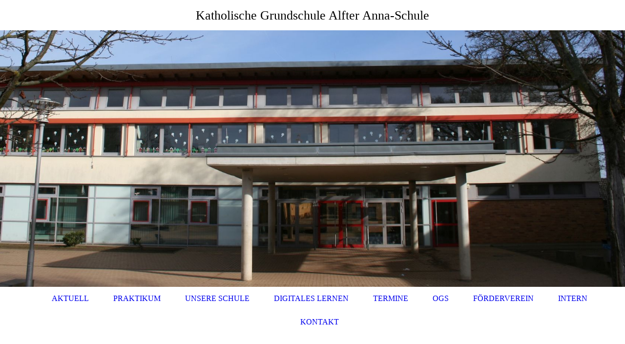

--- FILE ---
content_type: text/html; charset=utf-8
request_url: https://anna-schule-alfter.de/KONTAKT
body_size: 45298
content:
<!DOCTYPE html><html lang="de"><head><meta http-equiv="Content-Type" content="text/html; charset=UTF-8"><title>Kontakt</title><meta name="keywords" content="Telefon, Fax, Anrufen, Telefon, Email"><link href="https://anna-schule-alfter.de/KONTAKT" rel="canonical"><meta content="Kontakt" property="og:title"><meta content="website" property="og:type"><meta content="https://anna-schule-alfter.de/KONTAKT" property="og:url"><script>
              window.beng = window.beng || {};
              window.beng.env = {
                language: "en",
                country: "US",
                mode: "deploy",
                context: "page",
                pageId: "000000993485",
                skeletonId: "",
                scope: "HTO01FLAVVAS",
                isProtected: false,
                navigationText: "KONTAKT",
                instance: "1",
                common_prefix: "https://homepagedesigner.telekom.de",
                design_common: "https://homepagedesigner.telekom.de/beng/designs/",
                design_template: "oem/cm_dh_079",
                path_design: "https://homepagedesigner.telekom.de/beng/designs/data/oem/cm_dh_079/",
                path_res: "https://homepagedesigner.telekom.de/res/",
                path_bengres: "https://homepagedesigner.telekom.de/beng/res/",
                masterDomain: "",
                preferredDomain: "",
                preprocessHostingUri: function(uri) {
                  
                    return uri || "";
                  
                },
                hideEmptyAreas: true
              };
            </script><script xmlns="http://www.w3.org/1999/xhtml" src="https://homepagedesigner.telekom.de/cm4all-beng-proxy/beng-proxy.js">;</script><link xmlns="http://www.w3.org/1999/xhtml" rel="stylesheet" href="https://homepagedesigner.telekom.de/.cm4all/e/static/3rdparty/font-awesome/css/font-awesome.min.css"></link><link rel="stylesheet" type="text/css" href="//homepagedesigner.telekom.de/.cm4all/res/static/libcm4all-js-widget/3.89.7/css/widget-runtime.css"/>

<link rel="stylesheet" type="text/css" href="//homepagedesigner.telekom.de/.cm4all/res/static/beng-editor/5.3.130/css/deploy.css"/>

<link rel="stylesheet" type="text/css" href="//homepagedesigner.telekom.de/.cm4all/res/static/libcm4all-js-widget/3.89.7/css/slideshow-common.css"/>

<script src="//homepagedesigner.telekom.de/.cm4all/res/static/jquery-1.7/jquery.js">;</script><script src="//homepagedesigner.telekom.de/.cm4all/res/static/prototype-1.7.3/prototype.js">;</script><script src="//homepagedesigner.telekom.de/.cm4all/res/static/jslib/1.4.1/js/legacy.js">;</script><script src="//homepagedesigner.telekom.de/.cm4all/res/static/libcm4all-js-widget/3.89.7/js/widget-runtime.js">;</script>

<script src="//homepagedesigner.telekom.de/.cm4all/res/static/libcm4all-js-widget/3.89.7/js/slideshow-common.js">;</script>

<script src="//homepagedesigner.telekom.de/.cm4all/res/static/beng-editor/5.3.130/js/deploy.js">;</script>

<link rel="stylesheet" type="text/css" href="https://homepagedesigner.telekom.de/.cm4all/designs/static/oem/cm_dh_079/1686178865.65/css/main.css"><link rel="stylesheet" type="text/css" href="https://homepagedesigner.telekom.de/.cm4all/designs/static/oem/cm_dh_079/1686178865.65/css/vars.css"><link rel="stylesheet" type="text/css" href="https://homepagedesigner.telekom.de/.cm4all/designs/static/oem/cm_dh_079/1686178865.65/css/responsive.css"><link rel="stylesheet" type="text/css" href="https://homepagedesigner.telekom.de/.cm4all/designs/static/oem/cm_dh_079/1686178865.65/css/cm-templates-global-style.css"><meta name="viewport" content="width=device-width, initial-scale=1"><!--[if lt IE 8]>
        	<link rel="stylesheet" type="text/css" href="https://homepagedesigner.telekom.de/beng/designs/data/oem/cm_dh_079/css/ie8.css" />
        <![endif]--><!--$Id: template.xsl 1832 2012-03-01 10:37:09Z dominikh $--><link href="/.cm4all/handler.php/vars.css?v=20251006132831" type="text/css" rel="stylesheet"><style type="text/css">.cm-logo {background-image: none;background-position: 50% 50%;
background-size: auto 75%;
background-repeat: no-repeat;
      }</style><script type="text/javascript">window.cmLogoWidgetId = "TKOMSI_cm4all_com_widgets_Logo_22685525";
            window.cmLogoGetCommonWidget = function (){
                return new cm4all.Common.Widget({
            base    : "/KONTAKT",
            session : "",
            frame   : "",
            path    : "TKOMSI_cm4all_com_widgets_Logo_22685525"
        })
            };
            window.logoConfiguration = {
                "cm-logo-x" : "50%",
        "cm-logo-y" : "50%",
        "cm-logo-v" : "2.0",
        "cm-logo-w" : "auto",
        "cm-logo-h" : "75%",
        "cm-logo-di" : "oem/cm_dh_079",
        "cm-logo-u" : "uro-service://",
        "cm-logo-k" : "%7B%22serviceId%22%3A%220%22%2C%22path%22%3A%22%2FAnna%20Schule%20Bilder%2Fnew_img%22%2C%22name%22%3A%22logo_1.jpg%22%2C%22type%22%3A%22image%2Fjpeg%22%2C%22size%22%3A25152%2C%22start%22%3A%2217f8d44695e%22%2C%22width%22%3A313%2C%22height%22%3A150%7D",
        "cm-logo-bc" : "",
        "cm-logo-ln" : "",
        "cm-logo-ln$" : "",
        "cm-logo-hi" : true
        ,
        _logoBaseUrl : "uro-service:\/\/",
        _logoPath : "%7B%22serviceId%22%3A%220%22%2C%22path%22%3A%22%2FAnna%20Schule%20Bilder%2Fnew_img%22%2C%22name%22%3A%22logo_1.jpg%22%2C%22type%22%3A%22image%2Fjpeg%22%2C%22size%22%3A25152%2C%22start%22%3A%2217f8d44695e%22%2C%22width%22%3A313%2C%22height%22%3A150%7D"
        };
				document.observe('dom:loaded', function() {
					var containers = document.querySelectorAll("[cm_type=logo], [id=logo], .cm-logo");
          for (var i = 0; i < containers.length; i++) {
            var container = containers[i];
            if (container && window.beng && beng.env && beng.env.hideEmptyAreas) {
              if (beng.env.mode != "edit") {
                container.addClassName("cm_empty");
              } else {
                container.addClassName("cm_empty_editor");
              }
            }
          }
				});
			</script><link rel="shortcut icon" type="image/png" href="/.cm4all/sysdb/favicon/icon-32x32_a814170.png"/><link rel="shortcut icon" sizes="196x196" href="/.cm4all/sysdb/favicon/icon-196x196_a814170.png"/><link rel="apple-touch-icon" sizes="180x180" href="/.cm4all/sysdb/favicon/icon-180x180_a814170.png"/><link rel="apple-touch-icon" sizes="120x120" href="/.cm4all/sysdb/favicon/icon-120x120_a814170.png"/><link rel="apple-touch-icon" sizes="152x152" href="/.cm4all/sysdb/favicon/icon-152x152_a814170.png"/><link rel="apple-touch-icon" sizes="76x76" href="/.cm4all/sysdb/favicon/icon-76x76_a814170.png"/><meta name="msapplication-square70x70logo" content="/.cm4all/sysdb/favicon/icon-70x70_a814170.png"/><meta name="msapplication-square150x150logo" content="/.cm4all/sysdb/favicon/icon-150x150_a814170.png"/><meta name="msapplication-square310x310logo" content="/.cm4all/sysdb/favicon/icon-310x310_a814170.png"/><link rel="shortcut icon" type="image/png" href="/.cm4all/sysdb/favicon/icon-48x48_a814170.png"/><link rel="shortcut icon" type="image/png" href="/.cm4all/sysdb/favicon/icon-96x96_a814170.png"/><style id="cm_table_styles"></style><style id="cm_background_queries"></style><script type="application/x-cm4all-cookie-consent" data-code=""></script></head><body ondrop="return false;" class=" device-desktop cm-deploy cm-deploy-342 cm-deploy-4x"><div class="cm-background" data-cm-qa-bg="image"></div><div class="cm-background-video" data-cm-qa-bg="video"></div><div class="cm-background-effects" data-cm-qa-bg="effect"></div><div id="page_wrapper" class="cm-templates-container"><div id="header_wrapper"><div id="title_wrapper" class="title_wrapper cm_can_be_empty"><div id="title" class="title cm_can_be_empty cm-templates-heading__title" style="visibility:visible;"> </div><div id="title_separator_normal"> – </div><div id="title_separator_mobile"><br></div><div id="subtitle" class="subtitle cm-templates-heading__subtitle" style="visibility:visible;">Katholische Grundschule Alfter Anna-Schule</div></div></div><div id="keyvisual_wrapper"><div id="keyvisual" class="cm-kv-0 cm-template-keyvisual__media cm_can_be_empty"> </div></div><div id="navigation_background"><div id="navigation_wrapper"><div id="logo" class="cm-logo box cm_can_be_empty"> </div><div id="nav-mobile-heading"><a href="">Navigation</a></div><div id="cm_navigation" class="navi"><ul id="cm_mainnavigation"><li id="cm_navigation_pid_993490"><a title="AKTUELL" href="/AKTUELL" class="cm_anchor">AKTUELL</a></li><li id="cm_navigation_pid_1288167"><a title="PRAKTIKUM" href="/PRAKTIKUM" class="cm_anchor">PRAKTIKUM</a></li><li id="cm_navigation_pid_993489" class="cm_has_subnavigation"><a title="UNSERE SCHULE" href="/UNSERE-SCHULE" class="cm_anchor">UNSERE SCHULE</a><ul class="cm_subnavigation" id="cm_subnavigation_pid_993489"><li id="cm_navigation_pid_993497"><a title="KOLLEGIUM" href="/UNSERE-SCHULE/KOLLEGIUM" class="cm_anchor">KOLLEGIUM</a></li><li id="cm_navigation_pid_993498"><a title="PROJEKTE" href="/UNSERE-SCHULE/PROJEKTE" class="cm_anchor">PROJEKTE</a></li></ul></li><li id="cm_navigation_pid_993488"><a title="DIGITALES LERNEN" href="/DIGITALES-LERNEN" class="cm_anchor">DIGITALES LERNEN</a></li><li id="cm_navigation_pid_993487"><a title="TERMINE" href="/TERMINE" class="cm_anchor">TERMINE</a></li><li id="cm_navigation_pid_993486"><a title="OGS" href="/OGS" class="cm_anchor">OGS</a></li><li id="cm_navigation_pid_993500" class="cm_has_subnavigation"><a title="FÖRDERVEREIN" href="/FOeRDERVEREIN" class="cm_anchor">FÖRDERVEREIN</a><ul class="cm_subnavigation" id="cm_subnavigation_pid_993500"><li id="cm_navigation_pid_994228"><a title="VORSTAND &amp; KONTAKT" href="/FOeRDERVEREIN/VORSTAND-KONTAKT" class="cm_anchor">VORSTAND &amp; KONTAKT</a></li></ul></li><li id="cm_navigation_pid_993501"><a title="INTERN" href="/INTERN" class="cm_anchor">INTERN</a></li><li id="cm_navigation_pid_993485" class="cm_current cm_has_subnavigation"><a title="KONTAKT" href="/KONTAKT" class="cm_anchor">KONTAKT</a><ul class="cm_subnavigation" id="cm_subnavigation_pid_993485"><li id="cm_navigation_pid_993483"><a title="Impressum" href="/KONTAKT/Impressum" class="cm_anchor">Impressum</a></li></ul></li></ul></div></div></div><div id="content_wrapper" class="cm-template-content"><div id="content_main" class="cm-template-content__main design_content cm-templates-text" data-cm-hintable="yes"><h1><span style="color: #0068aa;">Kontakt:</span></h1><p>KGS "Anna Schule" Alfter<br>Am Herrenwingert<br>53347 Alfter<br><br>Tel.: 02222 - 3036<br>Email: 115241@schule.nrw.de<br></p><h2 class="cm-h1"><br><span style="color: #0068aa;">Anfahrt:</span></h2><p><br></p><div class="clearFloating" style="clear:both;height: 0px; width: auto;"></div><div id="widgetcontainer_TKOMSI_com_cm4all_wch_mapsToi_25421895" class="
				    cm_widget_block
					cm_widget com_cm4all_wch_mapsToi cm_widget_block_center" style="width:100%; max-width:100%; height:400px; "><div class="cm_widget_anchor"><a name="TKOMSI_com_cm4all_wch_mapsToi_25421895" id="widgetanchor_TKOMSI_com_cm4all_wch_mapsToi_25421895"><!--com.cm4all.wch.mapsToi--></a></div><a  class="cm4all-cookie-consent"   href="/KONTAKT;focus=TKOMSI_com_cm4all_wch_mapsToi_25421895&amp;frame=TKOMSI_com_cm4all_wch_mapsToi_25421895" data-wcid="com.cm4all.wch.mapsToi" data-wiid="TKOMSI_com_cm4all_wch_mapsToi_25421895" data-lazy="true" data-thirdparty="true" data-statistics="false" rel="nofollow" data-blocked="true"><!--TKOMSI_com_cm4all_wch_mapsToi_25421895--></a></div><div class="clearFloating" style="clear:both;height: 0px; width: auto;"></div><div id="widgetcontainer_TKOMSI_cm4all_com_widgets_UroPhoto_25421894" class="
				    cm_widget_block
					cm_widget cm4all_com_widgets_UroPhoto cm_widget_block_center" style="width:100%; max-width:1920px; "><div class="cm_widget_anchor"><a name="TKOMSI_cm4all_com_widgets_UroPhoto_25421894" id="widgetanchor_TKOMSI_cm4all_com_widgets_UroPhoto_25421894"><!--cm4all.com.widgets.UroPhoto--></a></div><div xmlns="http://www.w3.org/1999/xhtml" data-uro-type="image" style="width:100%;height:100%;" id="uroPhotoOuterTKOMSI_cm4all_com_widgets_UroPhoto_25421894">            <picture><source srcset="/.cm4all/uproc.php/0/Anna%20Schule%20Bilder/new_img/.taube_1_breit.jpg/picture-1600?_=17f8d559ac0 1x, /.cm4all/uproc.php/0/Anna%20Schule%20Bilder/new_img/.taube_1_breit.jpg/picture-2600?_=17f8d559ac0 2x" media="(min-width:800px)"><source srcset="/.cm4all/uproc.php/0/Anna%20Schule%20Bilder/new_img/.taube_1_breit.jpg/picture-1200?_=17f8d559ac0 1x, /.cm4all/uproc.php/0/Anna%20Schule%20Bilder/new_img/.taube_1_breit.jpg/picture-1600?_=17f8d559ac0 2x" media="(min-width:600px)"><source srcset="/.cm4all/uproc.php/0/Anna%20Schule%20Bilder/new_img/.taube_1_breit.jpg/picture-800?_=17f8d559ac0 1x, /.cm4all/uproc.php/0/Anna%20Schule%20Bilder/new_img/.taube_1_breit.jpg/picture-1200?_=17f8d559ac0 2x" media="(min-width:400px)"><source srcset="/.cm4all/uproc.php/0/Anna%20Schule%20Bilder/new_img/.taube_1_breit.jpg/picture-400?_=17f8d559ac0 1x, /.cm4all/uproc.php/0/Anna%20Schule%20Bilder/new_img/.taube_1_breit.jpg/picture-800?_=17f8d559ac0 2x" media="(min-width:200px)"><source srcset="/.cm4all/uproc.php/0/Anna%20Schule%20Bilder/new_img/.taube_1_breit.jpg/picture-200?_=17f8d559ac0 1x, /.cm4all/uproc.php/0/Anna%20Schule%20Bilder/new_img/.taube_1_breit.jpg/picture-400?_=17f8d559ac0 2x" media="(min-width:100px)"><img src="/.cm4all/uproc.php/0/Anna%20Schule%20Bilder/new_img/.taube_1_breit.jpg/picture-200?_=17f8d559ac0" data-uro-original="/.cm4all/uproc.php/0/Anna%20Schule%20Bilder/new_img/taube_1_breit.jpg?_=17f8d559ac0" onerror="uroGlobal().util.error(this, '', 'uro-widget')" data-uro-width="1920" data-uro-height="188" alt="" style="width:100%;" title="" loading="lazy"></picture>
<span></span></div></div><div id="cm_bottom_clearer" style="clear: both;" contenteditable="false"></div></div><div id="content_sidebar" class="cm_can_be_empty"><div id="widgetbar_site_1" class="sidebar cm_can_be_empty" data-cm-hintable="yes"><div id="widgetcontainer_TKOMSI_cm4all_com_widgets_UroPhoto_25420177" class="
				    cm_widget_block
					cm_widget cm4all_com_widgets_UroPhoto cm_widget_block_center" style="width:100%; max-width:313px; "><div class="cm_widget_anchor"><a name="TKOMSI_cm4all_com_widgets_UroPhoto_25420177" id="widgetanchor_TKOMSI_cm4all_com_widgets_UroPhoto_25420177"><!--cm4all.com.widgets.UroPhoto--></a></div><div xmlns="http://www.w3.org/1999/xhtml" data-uro-type="image" style="width:100%;height:100%;" id="uroPhotoOuterTKOMSI_cm4all_com_widgets_UroPhoto_25420177">            <picture><source srcset="/.cm4all/uproc.php/0/Anna%20Schule%20Bilder/new_img/.logo_1.jpg/picture-1600?_=17f8d449b30 1x, /.cm4all/uproc.php/0/Anna%20Schule%20Bilder/new_img/.logo_1.jpg/picture-2600?_=17f8d449b30 2x" media="(min-width:800px)"><source srcset="/.cm4all/uproc.php/0/Anna%20Schule%20Bilder/new_img/.logo_1.jpg/picture-1200?_=17f8d449b30 1x, /.cm4all/uproc.php/0/Anna%20Schule%20Bilder/new_img/.logo_1.jpg/picture-1600?_=17f8d449b30 2x" media="(min-width:600px)"><source srcset="/.cm4all/uproc.php/0/Anna%20Schule%20Bilder/new_img/.logo_1.jpg/picture-800?_=17f8d449b30 1x, /.cm4all/uproc.php/0/Anna%20Schule%20Bilder/new_img/.logo_1.jpg/picture-1200?_=17f8d449b30 2x" media="(min-width:400px)"><source srcset="/.cm4all/uproc.php/0/Anna%20Schule%20Bilder/new_img/.logo_1.jpg/picture-400?_=17f8d449b30 1x, /.cm4all/uproc.php/0/Anna%20Schule%20Bilder/new_img/.logo_1.jpg/picture-800?_=17f8d449b30 2x" media="(min-width:200px)"><source srcset="/.cm4all/uproc.php/0/Anna%20Schule%20Bilder/new_img/.logo_1.jpg/picture-200?_=17f8d449b30 1x, /.cm4all/uproc.php/0/Anna%20Schule%20Bilder/new_img/.logo_1.jpg/picture-400?_=17f8d449b30 2x" media="(min-width:100px)"><img src="/.cm4all/uproc.php/0/Anna%20Schule%20Bilder/new_img/.logo_1.jpg/picture-200?_=17f8d449b30" data-uro-original="/.cm4all/uproc.php/0/Anna%20Schule%20Bilder/new_img/logo_1.jpg?_=17f8d449b30" onerror="uroGlobal().util.error(this, '', 'uro-widget')" data-uro-width="313" data-uro-height="150" alt="" style="width:100%;" title="" loading="lazy"></picture>
<span></span></div></div><p><br></p><div id="widgetcontainer_TKOMSI_com_cm4all_wdn_Separatingline_25420190" class="
				    cm_widget_block
					cm_widget com_cm4all_wdn_Separatingline cm_widget_block_center" style="width:100%; max-width:100%; "><div class="cm_widget_anchor"><a name="TKOMSI_com_cm4all_wdn_Separatingline_25420190" id="widgetanchor_TKOMSI_com_cm4all_wdn_Separatingline_25420190"><!--com.cm4all.wdn.Separatingline--></a></div><script type="text/javascript">
window.cm4all.widgets.register( '/KONTAKT', '', '', 'TKOMSI_com_cm4all_wdn_Separatingline_25420190');
</script>
		<script type="text/javascript">
	(function() {

		var links = ["@\/css\/dotted.min.css?v=2.css"];
		for( var i=0; i<links.length; i++) {
			if( links[i].indexOf( '@')==0) {
				links[i] = "https://homepagedesigner.telekom.de/.cm4all/widgetres.php/com.cm4all.wdn.Separatingline/" + links[i].substring( 2);
			} else if( links[i].indexOf( '/')!=0) {
				links[i] = window.cm4all.widgets[ 'TKOMSI_com_cm4all_wdn_Separatingline_25420190'].url( links[i]);
			}
		}
		cm4all.Common.loadCss( links);

		var scripts = [];
		for( var i=0; i<scripts.length; i++) {
			if( scripts[i].indexOf( '@')==0) {
				scripts[i] = "https://homepagedesigner.telekom.de/.cm4all/widgetres.php/com.cm4all.wdn.Separatingline/" + scripts[i].substring( 2);
			} else if( scripts[i].indexOf( '/')!=0) {
				scripts[i] = window.cm4all.widgets[ 'TKOMSI_com_cm4all_wdn_Separatingline_25420190'].url( scripts[i]);
			}
		}

		var deferred = jQuery.Deferred();
		window.cm4all.widgets[ 'TKOMSI_com_cm4all_wdn_Separatingline_25420190'].ready = (function() {
			var ready = function ready( handler) {
				deferred.done( handler);
			};
			return deferred.promise( ready);
		})();
		cm4all.Common.requireLibrary( scripts, function() {
			deferred.resolveWith( window.cm4all.widgets[ 'TKOMSI_com_cm4all_wdn_Separatingline_25420190']);
		});
	})();
</script><script type="text/javascript">
  (function() {
    if (document.querySelector('link[href*="/font-awesome."], link[href*="/e/Bundle/"]')) {
      return;
    }

    var request = new XMLHttpRequest();
    request.open('GET', '//cdn-eu.c4t.cc/font-awesome,version=4?format=json', true);
    request.onload = function() {
      if (request.status >= 200 && request.status < 400) {
        var data = JSON.parse(request.responseText);
        if (data && data.resources && Array.isArray(data.resources.css)) {
          window.Common.loadCss(data.resources.css);
        }
      }
    };
    request.send();
  })();
</script>

<div class="cm-widget_separatingline cm-w_sl-h4 cm-w_sl-s6 cm-w_sl-dotted" style="margin: 1% 0% 1% 0%;"></div>
</div><p style="text-align: left;">KGS Alfter</p><p style="text-align: left;">Anna-Schule<br>Am Herrenwingert 4<br>53347 Alfter</p><p style="text-align: left;">Tel.:<br>02222 - 3036<br>Email: 115241@schule.nrw.de<br></p><div id="widgetcontainer_TKOMSI_com_cm4all_wdn_Separatingline_25420188" class="
				    cm_widget_block
					cm_widget com_cm4all_wdn_Separatingline cm_widget_block_center" style="width:100%; max-width:100%; "><div class="cm_widget_anchor"><a name="TKOMSI_com_cm4all_wdn_Separatingline_25420188" id="widgetanchor_TKOMSI_com_cm4all_wdn_Separatingline_25420188"><!--com.cm4all.wdn.Separatingline--></a></div><script type="text/javascript">
window.cm4all.widgets.register( '/KONTAKT', '', '', 'TKOMSI_com_cm4all_wdn_Separatingline_25420188');
</script>
		<script type="text/javascript">
	(function() {

		var links = ["@\/css\/dotted.min.css?v=2.css"];
		for( var i=0; i<links.length; i++) {
			if( links[i].indexOf( '@')==0) {
				links[i] = "https://homepagedesigner.telekom.de/.cm4all/widgetres.php/com.cm4all.wdn.Separatingline/" + links[i].substring( 2);
			} else if( links[i].indexOf( '/')!=0) {
				links[i] = window.cm4all.widgets[ 'TKOMSI_com_cm4all_wdn_Separatingline_25420188'].url( links[i]);
			}
		}
		cm4all.Common.loadCss( links);

		var scripts = [];
		for( var i=0; i<scripts.length; i++) {
			if( scripts[i].indexOf( '@')==0) {
				scripts[i] = "https://homepagedesigner.telekom.de/.cm4all/widgetres.php/com.cm4all.wdn.Separatingline/" + scripts[i].substring( 2);
			} else if( scripts[i].indexOf( '/')!=0) {
				scripts[i] = window.cm4all.widgets[ 'TKOMSI_com_cm4all_wdn_Separatingline_25420188'].url( scripts[i]);
			}
		}

		var deferred = jQuery.Deferred();
		window.cm4all.widgets[ 'TKOMSI_com_cm4all_wdn_Separatingline_25420188'].ready = (function() {
			var ready = function ready( handler) {
				deferred.done( handler);
			};
			return deferred.promise( ready);
		})();
		cm4all.Common.requireLibrary( scripts, function() {
			deferred.resolveWith( window.cm4all.widgets[ 'TKOMSI_com_cm4all_wdn_Separatingline_25420188']);
		});
	})();
</script><script type="text/javascript">
  (function() {
    if (document.querySelector('link[href*="/font-awesome."], link[href*="/e/Bundle/"]')) {
      return;
    }

    var request = new XMLHttpRequest();
    request.open('GET', '//cdn-eu.c4t.cc/font-awesome,version=4?format=json', true);
    request.onload = function() {
      if (request.status >= 200 && request.status < 400) {
        var data = JSON.parse(request.responseText);
        if (data && data.resources && Array.isArray(data.resources.css)) {
          window.Common.loadCss(data.resources.css);
        }
      }
    };
    request.send();
  })();
</script>

<div class="cm-widget_separatingline cm-w_sl-h4 cm-w_sl-s6 cm-w_sl-dotted" style="margin: 1% 0% 1% 0%;"></div>
</div><h3><span style="font-size: 18px; font-weight: 700; font-family: Open Sans, sans-serif;">Schulleitung:</span></h3><p>N.N.</p><p><span style="font-size: 18px; font-family: Open Sans, sans-serif;"><strong>Stellvertr. Schulleitung:</strong></span></p><p>Esther Zimmermann<br></p><div id="widgetcontainer_TKOMSI_com_cm4all_wdn_Separatingline_25420218" class="
				    cm_widget_block
					cm_widget com_cm4all_wdn_Separatingline cm_widget_block_center" style="width:100%; max-width:100%; "><div class="cm_widget_anchor"><a name="TKOMSI_com_cm4all_wdn_Separatingline_25420218" id="widgetanchor_TKOMSI_com_cm4all_wdn_Separatingline_25420218"><!--com.cm4all.wdn.Separatingline--></a></div><script type="text/javascript">
window.cm4all.widgets.register( '/KONTAKT', '', '', 'TKOMSI_com_cm4all_wdn_Separatingline_25420218');
</script>
		<script type="text/javascript">
	(function() {

		var links = ["@\/css\/dotted.min.css?v=2.css"];
		for( var i=0; i<links.length; i++) {
			if( links[i].indexOf( '@')==0) {
				links[i] = "https://homepagedesigner.telekom.de/.cm4all/widgetres.php/com.cm4all.wdn.Separatingline/" + links[i].substring( 2);
			} else if( links[i].indexOf( '/')!=0) {
				links[i] = window.cm4all.widgets[ 'TKOMSI_com_cm4all_wdn_Separatingline_25420218'].url( links[i]);
			}
		}
		cm4all.Common.loadCss( links);

		var scripts = [];
		for( var i=0; i<scripts.length; i++) {
			if( scripts[i].indexOf( '@')==0) {
				scripts[i] = "https://homepagedesigner.telekom.de/.cm4all/widgetres.php/com.cm4all.wdn.Separatingline/" + scripts[i].substring( 2);
			} else if( scripts[i].indexOf( '/')!=0) {
				scripts[i] = window.cm4all.widgets[ 'TKOMSI_com_cm4all_wdn_Separatingline_25420218'].url( scripts[i]);
			}
		}

		var deferred = jQuery.Deferred();
		window.cm4all.widgets[ 'TKOMSI_com_cm4all_wdn_Separatingline_25420218'].ready = (function() {
			var ready = function ready( handler) {
				deferred.done( handler);
			};
			return deferred.promise( ready);
		})();
		cm4all.Common.requireLibrary( scripts, function() {
			deferred.resolveWith( window.cm4all.widgets[ 'TKOMSI_com_cm4all_wdn_Separatingline_25420218']);
		});
	})();
</script><script type="text/javascript">
  (function() {
    if (document.querySelector('link[href*="/font-awesome."], link[href*="/e/Bundle/"]')) {
      return;
    }

    var request = new XMLHttpRequest();
    request.open('GET', '//cdn-eu.c4t.cc/font-awesome,version=4?format=json', true);
    request.onload = function() {
      if (request.status >= 200 && request.status < 400) {
        var data = JSON.parse(request.responseText);
        if (data && data.resources && Array.isArray(data.resources.css)) {
          window.Common.loadCss(data.resources.css);
        }
      }
    };
    request.send();
  })();
</script>

<div class="cm-widget_separatingline cm-w_sl-h4 cm-w_sl-s6 cm-w_sl-dotted" style="margin: 1% 0% 1% 0%;"></div>
</div></div><div id="widgetbar_page_1" class="sidebar cm_can_be_empty" data-cm-hintable="yes"><p> </p></div><div id="widgetbar_site_2" class="sidebar cm_can_be_empty" data-cm-hintable="yes"><h3>Sekretariat:</h3><p>Katja Oedekoven</p><p>täglich 07:00-11:00 Uhr </p><div id="widgetcontainer_TKOMSI_com_cm4all_wdn_Separatingline_25420238" class="
				    cm_widget_block
					cm_widget com_cm4all_wdn_Separatingline cm_widget_block_center" style="width:100%; max-width:100%; "><div class="cm_widget_anchor"><a name="TKOMSI_com_cm4all_wdn_Separatingline_25420238" id="widgetanchor_TKOMSI_com_cm4all_wdn_Separatingline_25420238"><!--com.cm4all.wdn.Separatingline--></a></div><script type="text/javascript">
window.cm4all.widgets.register( '/KONTAKT', '', '', 'TKOMSI_com_cm4all_wdn_Separatingline_25420238');
</script>
		<script type="text/javascript">
	(function() {

		var links = ["@\/css\/dotted.min.css?v=2.css"];
		for( var i=0; i<links.length; i++) {
			if( links[i].indexOf( '@')==0) {
				links[i] = "https://homepagedesigner.telekom.de/.cm4all/widgetres.php/com.cm4all.wdn.Separatingline/" + links[i].substring( 2);
			} else if( links[i].indexOf( '/')!=0) {
				links[i] = window.cm4all.widgets[ 'TKOMSI_com_cm4all_wdn_Separatingline_25420238'].url( links[i]);
			}
		}
		cm4all.Common.loadCss( links);

		var scripts = [];
		for( var i=0; i<scripts.length; i++) {
			if( scripts[i].indexOf( '@')==0) {
				scripts[i] = "https://homepagedesigner.telekom.de/.cm4all/widgetres.php/com.cm4all.wdn.Separatingline/" + scripts[i].substring( 2);
			} else if( scripts[i].indexOf( '/')!=0) {
				scripts[i] = window.cm4all.widgets[ 'TKOMSI_com_cm4all_wdn_Separatingline_25420238'].url( scripts[i]);
			}
		}

		var deferred = jQuery.Deferred();
		window.cm4all.widgets[ 'TKOMSI_com_cm4all_wdn_Separatingline_25420238'].ready = (function() {
			var ready = function ready( handler) {
				deferred.done( handler);
			};
			return deferred.promise( ready);
		})();
		cm4all.Common.requireLibrary( scripts, function() {
			deferred.resolveWith( window.cm4all.widgets[ 'TKOMSI_com_cm4all_wdn_Separatingline_25420238']);
		});
	})();
</script><script type="text/javascript">
  (function() {
    if (document.querySelector('link[href*="/font-awesome."], link[href*="/e/Bundle/"]')) {
      return;
    }

    var request = new XMLHttpRequest();
    request.open('GET', '//cdn-eu.c4t.cc/font-awesome,version=4?format=json', true);
    request.onload = function() {
      if (request.status >= 200 && request.status < 400) {
        var data = JSON.parse(request.responseText);
        if (data && data.resources && Array.isArray(data.resources.css)) {
          window.Common.loadCss(data.resources.css);
        }
      }
    };
    request.send();
  })();
</script>

<div class="cm-widget_separatingline cm-w_sl-h4 cm-w_sl-s6 cm-w_sl-dotted" style="margin: 1% 0% 1% 0%;"></div>
</div><h3>Hausmeister:</h3><p>Roman Ried<br></p><p>täglich 07:30 - 16:00 Uhr </p><div id="widgetcontainer_TKOMSI_com_cm4all_wdn_Separatingline_25420245" class="
				    cm_widget_block
					cm_widget com_cm4all_wdn_Separatingline cm_widget_block_center" style="width:100%; max-width:100%; "><div class="cm_widget_anchor"><a name="TKOMSI_com_cm4all_wdn_Separatingline_25420245" id="widgetanchor_TKOMSI_com_cm4all_wdn_Separatingline_25420245"><!--com.cm4all.wdn.Separatingline--></a></div><script type="text/javascript">
window.cm4all.widgets.register( '/KONTAKT', '', '', 'TKOMSI_com_cm4all_wdn_Separatingline_25420245');
</script>
		<script type="text/javascript">
	(function() {

		var links = ["@\/css\/dotted.min.css?v=2.css"];
		for( var i=0; i<links.length; i++) {
			if( links[i].indexOf( '@')==0) {
				links[i] = "https://homepagedesigner.telekom.de/.cm4all/widgetres.php/com.cm4all.wdn.Separatingline/" + links[i].substring( 2);
			} else if( links[i].indexOf( '/')!=0) {
				links[i] = window.cm4all.widgets[ 'TKOMSI_com_cm4all_wdn_Separatingline_25420245'].url( links[i]);
			}
		}
		cm4all.Common.loadCss( links);

		var scripts = [];
		for( var i=0; i<scripts.length; i++) {
			if( scripts[i].indexOf( '@')==0) {
				scripts[i] = "https://homepagedesigner.telekom.de/.cm4all/widgetres.php/com.cm4all.wdn.Separatingline/" + scripts[i].substring( 2);
			} else if( scripts[i].indexOf( '/')!=0) {
				scripts[i] = window.cm4all.widgets[ 'TKOMSI_com_cm4all_wdn_Separatingline_25420245'].url( scripts[i]);
			}
		}

		var deferred = jQuery.Deferred();
		window.cm4all.widgets[ 'TKOMSI_com_cm4all_wdn_Separatingline_25420245'].ready = (function() {
			var ready = function ready( handler) {
				deferred.done( handler);
			};
			return deferred.promise( ready);
		})();
		cm4all.Common.requireLibrary( scripts, function() {
			deferred.resolveWith( window.cm4all.widgets[ 'TKOMSI_com_cm4all_wdn_Separatingline_25420245']);
		});
	})();
</script><script type="text/javascript">
  (function() {
    if (document.querySelector('link[href*="/font-awesome."], link[href*="/e/Bundle/"]')) {
      return;
    }

    var request = new XMLHttpRequest();
    request.open('GET', '//cdn-eu.c4t.cc/font-awesome,version=4?format=json', true);
    request.onload = function() {
      if (request.status >= 200 && request.status < 400) {
        var data = JSON.parse(request.responseText);
        if (data && data.resources && Array.isArray(data.resources.css)) {
          window.Common.loadCss(data.resources.css);
        }
      }
    };
    request.send();
  })();
</script>

<div class="cm-widget_separatingline cm-w_sl-h4 cm-w_sl-s6 cm-w_sl-dotted" style="margin: 1% 0% 1% 0%;"></div>
</div></div><div id="widgetbar_page_2" class="sidebar cm_can_be_empty" data-cm-hintable="yes"><p> </p></div></div><div class="clear"> </div></div><div id="footer_wrapper" class="cm_can_be_empty"><div id="footer" class="sidebar cm_can_be_empty" data-cm-hintable="yes"><div><a href="/Datenschutz" style='font-size: 10px; font-family: "Open Sans", sans-serif;' class="cm_anchor">DATENSCHUTZ</a><span style="font-size: 10px;">   |   </span><a href="/KONTAKT/Impressum" style='font-size: 10px; font-family: "Open Sans", sans-serif;' class="cm_anchor">IMPRESSUM</a><span style="font-size: 10px;">   |   </span><a href="/KONTAKT" style='font-size: 10px; font-family: "Open Sans", sans-serif;' class="cm_anchor">KONTAKT</a></div></div></div></div><script type="text/javascript" language="javascript" src="https://homepagedesigner.telekom.de/.cm4all/designs/static/oem/cm_dh_079/1686178865.65/js/initialise.js"></script><script type="text/javascript" language="javascript" src="https://homepagedesigner.telekom.de/.cm4all/designs/static/oem/cm_dh_079/1686178865.65/js/cm_template-focus-point.js"></script><script type="text/javascript" language="javascript" src="https://homepagedesigner.telekom.de/.cm4all/designs/static/oem/cm_dh_079/1686178865.65/js/cm-templates-global-script.js"></script><div class="cm_widget_anchor"><a name="TKOMSI_cm4all_com_widgets_CookiePolicy_22685526" id="widgetanchor_TKOMSI_cm4all_com_widgets_CookiePolicy_22685526"><!--cm4all.com.widgets.CookiePolicy--></a></div><script data-tracking="true" data-cookie-settings-enabled="false" src="https://homepagedesigner.telekom.de/.cm4all/widgetres.php/cm4all.com.widgets.CookiePolicy/show.js?v=3.3.29" defer="defer" id="cookieSettingsScript"></script><noscript ><div style="position:absolute;bottom:0;" id="statdiv"><img alt="" height="1" width="1" src="https://homepagedesigner.telekom.de/.cm4all/_pixel.img?site=1659837-pZmEe4EH&amp;page=pid_993485&amp;path=%2FKONTAKT&amp;nt=KONTAKT"/></div></noscript><script  type="text/javascript">//<![CDATA[
            document.body.insertAdjacentHTML('beforeend', '<div style="position:absolute;bottom:0;" id="statdiv"><img alt="" height="1" width="1" src="https://homepagedesigner.telekom.de/.cm4all/_pixel.img?site=1659837-pZmEe4EH&amp;page=pid_993485&amp;path=%2FKONTAKT&amp;nt=KONTAKT&amp;domain='+escape(document.location.hostname)+'&amp;ref='+escape(document.referrer)+'"/></div>');
        //]]></script><div style="display: none;" id="keyvisualWidgetVideosContainer"></div><style type="text/css">.cm-kv-0-1 {
background-position: 90.42361924216745% 75%;
background-repeat: no-repeat;
}
.cm-kv-0-2 {
background-position: center;
background-repeat: no-repeat;
}
.cm-kv-0-3 {
background-position: 10.010717459430266% 57.142857142857146%;
background-repeat: no-repeat;
}
.cm-kv-0-4 {
background-position: 92.85416603088379% 61.42857142857143%;
background-repeat: no-repeat;
}
            @media(min-width: 100px), (min-resolution: 72dpi), (-webkit-min-device-pixel-ratio: 1) {.cm-kv-0-1{background-image:url("/.cm4all/uproc.php/0/Anna%20Schule%20Bilder/.front_1.jpg/picture-200?_=17f887b7a1c");}}@media(min-width: 100px), (min-resolution: 144dpi), (-webkit-min-device-pixel-ratio: 2) {.cm-kv-0-1{background-image:url("/.cm4all/uproc.php/0/Anna%20Schule%20Bilder/.front_1.jpg/picture-400?_=17f887b7a1c");}}@media(min-width: 200px), (min-resolution: 72dpi), (-webkit-min-device-pixel-ratio: 1) {.cm-kv-0-1{background-image:url("/.cm4all/uproc.php/0/Anna%20Schule%20Bilder/.front_1.jpg/picture-400?_=17f887b7a1c");}}@media(min-width: 200px), (min-resolution: 144dpi), (-webkit-min-device-pixel-ratio: 2) {.cm-kv-0-1{background-image:url("/.cm4all/uproc.php/0/Anna%20Schule%20Bilder/.front_1.jpg/picture-800?_=17f887b7a1c");}}@media(min-width: 400px), (min-resolution: 72dpi), (-webkit-min-device-pixel-ratio: 1) {.cm-kv-0-1{background-image:url("/.cm4all/uproc.php/0/Anna%20Schule%20Bilder/.front_1.jpg/picture-800?_=17f887b7a1c");}}@media(min-width: 400px), (min-resolution: 144dpi), (-webkit-min-device-pixel-ratio: 2) {.cm-kv-0-1{background-image:url("/.cm4all/uproc.php/0/Anna%20Schule%20Bilder/.front_1.jpg/picture-1200?_=17f887b7a1c");}}@media(min-width: 600px), (min-resolution: 72dpi), (-webkit-min-device-pixel-ratio: 1) {.cm-kv-0-1{background-image:url("/.cm4all/uproc.php/0/Anna%20Schule%20Bilder/.front_1.jpg/picture-1200?_=17f887b7a1c");}}@media(min-width: 600px), (min-resolution: 144dpi), (-webkit-min-device-pixel-ratio: 2) {.cm-kv-0-1{background-image:url("/.cm4all/uproc.php/0/Anna%20Schule%20Bilder/.front_1.jpg/picture-1600?_=17f887b7a1c");}}@media(min-width: 800px), (min-resolution: 72dpi), (-webkit-min-device-pixel-ratio: 1) {.cm-kv-0-1{background-image:url("/.cm4all/uproc.php/0/Anna%20Schule%20Bilder/.front_1.jpg/picture-1600?_=17f887b7a1c");}}@media(min-width: 800px), (min-resolution: 144dpi), (-webkit-min-device-pixel-ratio: 2) {.cm-kv-0-1{background-image:url("/.cm4all/uproc.php/0/Anna%20Schule%20Bilder/.front_1.jpg/picture-2600?_=17f887b7a1c");}}
            @media(min-width: 100px), (min-resolution: 72dpi), (-webkit-min-device-pixel-ratio: 1) {.cm-kv-0-2{background-image:url("/.cm4all/uproc.php/0/Anna%20Schule%20Bilder/new_img/.bild.jpg/picture-200?_=17f887f0fb1");}}@media(min-width: 100px), (min-resolution: 144dpi), (-webkit-min-device-pixel-ratio: 2) {.cm-kv-0-2{background-image:url("/.cm4all/uproc.php/0/Anna%20Schule%20Bilder/new_img/.bild.jpg/picture-400?_=17f887f0fb1");}}@media(min-width: 200px), (min-resolution: 72dpi), (-webkit-min-device-pixel-ratio: 1) {.cm-kv-0-2{background-image:url("/.cm4all/uproc.php/0/Anna%20Schule%20Bilder/new_img/.bild.jpg/picture-400?_=17f887f0fb1");}}@media(min-width: 200px), (min-resolution: 144dpi), (-webkit-min-device-pixel-ratio: 2) {.cm-kv-0-2{background-image:url("/.cm4all/uproc.php/0/Anna%20Schule%20Bilder/new_img/.bild.jpg/picture-800?_=17f887f0fb1");}}@media(min-width: 400px), (min-resolution: 72dpi), (-webkit-min-device-pixel-ratio: 1) {.cm-kv-0-2{background-image:url("/.cm4all/uproc.php/0/Anna%20Schule%20Bilder/new_img/.bild.jpg/picture-800?_=17f887f0fb1");}}@media(min-width: 400px), (min-resolution: 144dpi), (-webkit-min-device-pixel-ratio: 2) {.cm-kv-0-2{background-image:url("/.cm4all/uproc.php/0/Anna%20Schule%20Bilder/new_img/.bild.jpg/picture-1200?_=17f887f0fb1");}}@media(min-width: 600px), (min-resolution: 72dpi), (-webkit-min-device-pixel-ratio: 1) {.cm-kv-0-2{background-image:url("/.cm4all/uproc.php/0/Anna%20Schule%20Bilder/new_img/.bild.jpg/picture-1200?_=17f887f0fb1");}}@media(min-width: 600px), (min-resolution: 144dpi), (-webkit-min-device-pixel-ratio: 2) {.cm-kv-0-2{background-image:url("/.cm4all/uproc.php/0/Anna%20Schule%20Bilder/new_img/.bild.jpg/picture-1600?_=17f887f0fb1");}}@media(min-width: 800px), (min-resolution: 72dpi), (-webkit-min-device-pixel-ratio: 1) {.cm-kv-0-2{background-image:url("/.cm4all/uproc.php/0/Anna%20Schule%20Bilder/new_img/.bild.jpg/picture-1600?_=17f887f0fb1");}}@media(min-width: 800px), (min-resolution: 144dpi), (-webkit-min-device-pixel-ratio: 2) {.cm-kv-0-2{background-image:url("/.cm4all/uproc.php/0/Anna%20Schule%20Bilder/new_img/.bild.jpg/picture-2600?_=17f887f0fb1");}}
            @media(min-width: 100px), (min-resolution: 72dpi), (-webkit-min-device-pixel-ratio: 1) {.cm-kv-0-3{background-image:url("/.cm4all/uproc.php/0/Anna%20Schule%20Bilder/new_img/.Anna1_breit.jpg/picture-200?_=17f8d557991");}}@media(min-width: 100px), (min-resolution: 144dpi), (-webkit-min-device-pixel-ratio: 2) {.cm-kv-0-3{background-image:url("/.cm4all/uproc.php/0/Anna%20Schule%20Bilder/new_img/.Anna1_breit.jpg/picture-400?_=17f8d557991");}}@media(min-width: 200px), (min-resolution: 72dpi), (-webkit-min-device-pixel-ratio: 1) {.cm-kv-0-3{background-image:url("/.cm4all/uproc.php/0/Anna%20Schule%20Bilder/new_img/.Anna1_breit.jpg/picture-400?_=17f8d557991");}}@media(min-width: 200px), (min-resolution: 144dpi), (-webkit-min-device-pixel-ratio: 2) {.cm-kv-0-3{background-image:url("/.cm4all/uproc.php/0/Anna%20Schule%20Bilder/new_img/.Anna1_breit.jpg/picture-800?_=17f8d557991");}}@media(min-width: 400px), (min-resolution: 72dpi), (-webkit-min-device-pixel-ratio: 1) {.cm-kv-0-3{background-image:url("/.cm4all/uproc.php/0/Anna%20Schule%20Bilder/new_img/.Anna1_breit.jpg/picture-800?_=17f8d557991");}}@media(min-width: 400px), (min-resolution: 144dpi), (-webkit-min-device-pixel-ratio: 2) {.cm-kv-0-3{background-image:url("/.cm4all/uproc.php/0/Anna%20Schule%20Bilder/new_img/.Anna1_breit.jpg/picture-1200?_=17f8d557991");}}@media(min-width: 600px), (min-resolution: 72dpi), (-webkit-min-device-pixel-ratio: 1) {.cm-kv-0-3{background-image:url("/.cm4all/uproc.php/0/Anna%20Schule%20Bilder/new_img/.Anna1_breit.jpg/picture-1200?_=17f8d557991");}}@media(min-width: 600px), (min-resolution: 144dpi), (-webkit-min-device-pixel-ratio: 2) {.cm-kv-0-3{background-image:url("/.cm4all/uproc.php/0/Anna%20Schule%20Bilder/new_img/.Anna1_breit.jpg/picture-1600?_=17f8d557991");}}@media(min-width: 800px), (min-resolution: 72dpi), (-webkit-min-device-pixel-ratio: 1) {.cm-kv-0-3{background-image:url("/.cm4all/uproc.php/0/Anna%20Schule%20Bilder/new_img/.Anna1_breit.jpg/picture-1600?_=17f8d557991");}}@media(min-width: 800px), (min-resolution: 144dpi), (-webkit-min-device-pixel-ratio: 2) {.cm-kv-0-3{background-image:url("/.cm4all/uproc.php/0/Anna%20Schule%20Bilder/new_img/.Anna1_breit.jpg/picture-2600?_=17f8d557991");}}
            @media(min-width: 100px), (min-resolution: 72dpi), (-webkit-min-device-pixel-ratio: 1) {.cm-kv-0-4{background-image:url("/.cm4all/uproc.php/0/Anna%20Schule%20Bilder/new_img/.fenster_1_breit.jpg/picture-200?_=17f8d559ea8");}}@media(min-width: 100px), (min-resolution: 144dpi), (-webkit-min-device-pixel-ratio: 2) {.cm-kv-0-4{background-image:url("/.cm4all/uproc.php/0/Anna%20Schule%20Bilder/new_img/.fenster_1_breit.jpg/picture-400?_=17f8d559ea8");}}@media(min-width: 200px), (min-resolution: 72dpi), (-webkit-min-device-pixel-ratio: 1) {.cm-kv-0-4{background-image:url("/.cm4all/uproc.php/0/Anna%20Schule%20Bilder/new_img/.fenster_1_breit.jpg/picture-400?_=17f8d559ea8");}}@media(min-width: 200px), (min-resolution: 144dpi), (-webkit-min-device-pixel-ratio: 2) {.cm-kv-0-4{background-image:url("/.cm4all/uproc.php/0/Anna%20Schule%20Bilder/new_img/.fenster_1_breit.jpg/picture-800?_=17f8d559ea8");}}@media(min-width: 400px), (min-resolution: 72dpi), (-webkit-min-device-pixel-ratio: 1) {.cm-kv-0-4{background-image:url("/.cm4all/uproc.php/0/Anna%20Schule%20Bilder/new_img/.fenster_1_breit.jpg/picture-800?_=17f8d559ea8");}}@media(min-width: 400px), (min-resolution: 144dpi), (-webkit-min-device-pixel-ratio: 2) {.cm-kv-0-4{background-image:url("/.cm4all/uproc.php/0/Anna%20Schule%20Bilder/new_img/.fenster_1_breit.jpg/picture-1200?_=17f8d559ea8");}}@media(min-width: 600px), (min-resolution: 72dpi), (-webkit-min-device-pixel-ratio: 1) {.cm-kv-0-4{background-image:url("/.cm4all/uproc.php/0/Anna%20Schule%20Bilder/new_img/.fenster_1_breit.jpg/picture-1200?_=17f8d559ea8");}}@media(min-width: 600px), (min-resolution: 144dpi), (-webkit-min-device-pixel-ratio: 2) {.cm-kv-0-4{background-image:url("/.cm4all/uproc.php/0/Anna%20Schule%20Bilder/new_img/.fenster_1_breit.jpg/picture-1600?_=17f8d559ea8");}}@media(min-width: 800px), (min-resolution: 72dpi), (-webkit-min-device-pixel-ratio: 1) {.cm-kv-0-4{background-image:url("/.cm4all/uproc.php/0/Anna%20Schule%20Bilder/new_img/.fenster_1_breit.jpg/picture-1600?_=17f8d559ea8");}}@media(min-width: 800px), (min-resolution: 144dpi), (-webkit-min-device-pixel-ratio: 2) {.cm-kv-0-4{background-image:url("/.cm4all/uproc.php/0/Anna%20Schule%20Bilder/new_img/.fenster_1_breit.jpg/picture-2600?_=17f8d559ea8");}}
</style><style type="text/css">
			#keyvisual {
				overflow: hidden;
			}
			.kv-video-wrapper {
				width: 100%;
				height: 100%;
				position: relative;
			}
			</style><script type="text/javascript">
				jQuery(document).ready(function() {
					function moveTempVideos(slideshow, isEditorMode) {
						var videosContainer = document.getElementById('keyvisualWidgetVideosContainer');
						if (videosContainer) {
							while (videosContainer.firstChild) {
								var div = videosContainer.firstChild;
								var divPosition = div.className.substring('cm-kv-0-tempvideo-'.length);
								if (isEditorMode && parseInt(divPosition) > 1) {
									break;
								}
								videosContainer.removeChild(div);
								if (div.nodeType == Node.ELEMENT_NODE) {
									var pos = '';
									if (slideshow) {
										pos = '-' + divPosition;
									}
									var kv = document.querySelector('.cm-kv-0' + pos);
									if (kv) {
										if (!slideshow) {
											var wrapperDiv = document.createElement("div"); 
											wrapperDiv.setAttribute("class", "kv-video-wrapper");
											kv.insertBefore(wrapperDiv, kv.firstChild);
											kv = wrapperDiv;
										}
										while (div.firstChild) {
											kv.appendChild(div.firstChild);
										}
										if (!slideshow) {
											break;
										}
									}
								}
							}
						}
					}

					function kvClickAction(mode, href) {
						if (mode == 'internal') {
							if (!window.top.syntony || !/_home$/.test(window.top.syntony.bifmState)) {
								window.location.href = href;
							}
						} else if (mode == 'external') {
							var a = document.createElement('a');
							a.href = href;
							a.target = '_blank';
							a.rel = 'noreferrer noopener';
							a.click();
						}
					}

					var keyvisualElement = jQuery("[cm_type=keyvisual]");
					if(keyvisualElement.length == 0){
						keyvisualElement = jQuery("#keyvisual");
					}
					if(keyvisualElement.length == 0){
						keyvisualElement = jQuery("[class~=cm-kv-0]");
					}
				
						keyvisualElement.attr("role", "img");
						keyvisualElement.attr("tabindex", "0");
						keyvisualElement.attr("aria-label", "hauptgrafik");
					
					cm4all.slides.createHTML(keyvisualElement, [
						
				'<div class="cm-kv-0-1 cm-slides-addon" style="width:100%;height:100%;"></div>'
			,
				'<div class="cm-kv-0-2 cm-slides-addon" style="width:100%;height:100%;"></div>'
			,
				'<div class="cm-kv-0-3 cm-slides-addon" style="width:100%;height:100%;"></div>'
			,
				'<div class="cm-kv-0-4 cm-slides-addon" style="width:100%;height:100%;"></div>'
			
					]);
					moveTempVideos(true, false);
					cm4all.slides.createInstance(keyvisualElement, {
						effect : "cycleFade",
						effectDuration : 1,
						imageDuration : 0,
						showProgress : false,
						showArrows : true,
						showDots : false
					});
					cm4all.slides.instance.onShow = function(slide) {
						var video = slide.querySelector("video");
						if (video) {
							video.play();
						}
					};
					cm4all.slides.instance.onHide = function(slide) {
						var video = slide.querySelector("video");
						if (video) {
							video.pause();
							video.currentTime = 0;
						}
					};
					var imageRing = cm4all.slides.instance.imageRing;
					
					var firstSlide = imageRing && imageRing._array[0];
					
					if (firstSlide) {
						var firstVideo = firstSlide.querySelector("video");
						if (firstVideo) {
							firstVideo.play();
						}
					}
				
			});
		</script></body></html>
